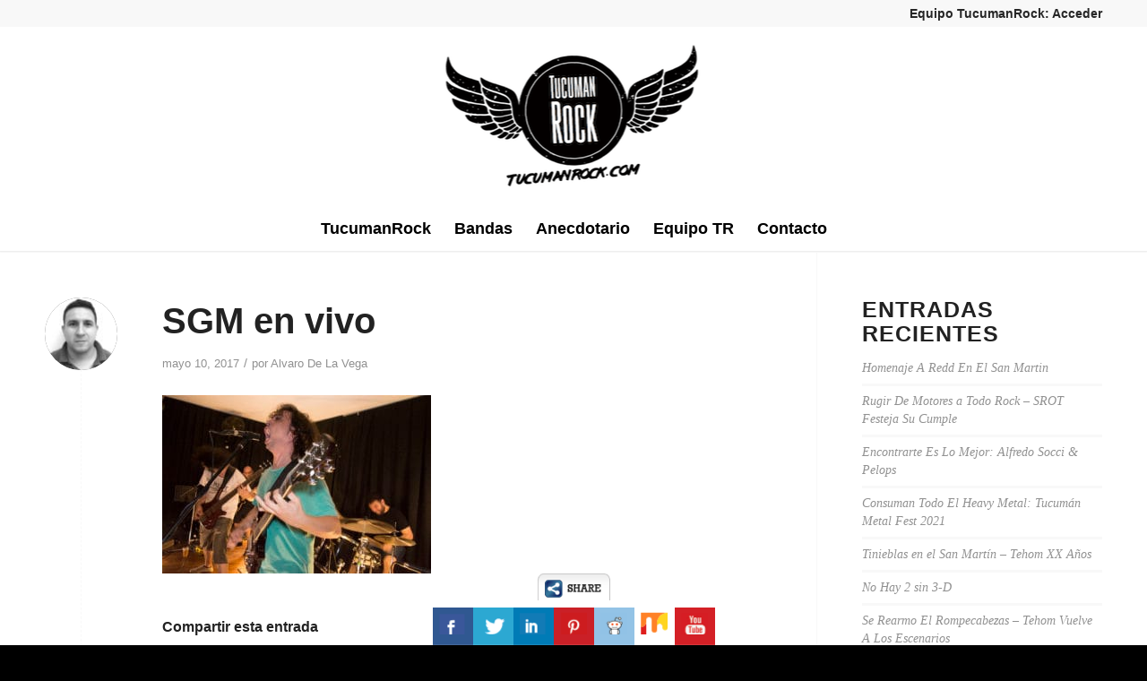

--- FILE ---
content_type: text/css
request_url: https://tucumanrock.com/wp-content/litespeed/ucss/b3ceeb712960de073c434d21be0c2702.css?ver=00858
body_size: 6804
content:
html{min-width:910px}html.responsive{min-width:0}.container{position:relative;margin:0 auto;padding:0 50px;clear:both}.inner-container{position:relative;height:100%;width:100%}.container_wrap{clear:both;position:relative;border-top-style:solid;border-top-width:1px}.units{float:left;display:inline;margin-left:50px;position:relative;z-index:1;min-height:1px}#wrap_all{position:static;z-index:2;overflow:hidden}#wrap_all,body .units.alpha{width:100%}body .units.alpha,body div .first{clear:left;margin-left:0}.container{max-width:1010px}@media only screen and (min-width:768px) and (max-width:989px){.responsive #top{overflow-x:hidden}.responsive .container{max-width:782px}}@media only screen and (max-width:767px){.responsive #top{overflow-x:hidden}.responsive #top #wrap_all .container{width:85%;max-width:85%;margin:0 auto;padding-left:0;padding-right:0;float:none}.responsive .units{margin:0}.responsive #top #wrap_all .flex_column,.responsive #top .container .av-content-small{margin:0 0 20px;width:100%}}.container:after{content:" ";display:block;height:0;clear:both;visibility:hidden}.clearfix:after,.clearfix:before,.flex_column:after,.flex_column:before,.widget:after,.widget:before{content:" ";display:block;overflow:hidden;visibility:hidden;width:0;height:0}.clearfix:after,.flex_column:after{clear:both}.clearfix{zoom:1}div .flex_column{z-index:1;float:left;position:relative;min-height:1px;width:100%}div .av_one_half{margin-left:6%;width:47%}a,article,aside,div,footer,h5,header,html,i,li,nav,section,small,span,strong,time{margin:0;padding:0;border:0;font:inherit;vertical-align:baseline}body{line-height:1em;font:13px/1.65em"HelveticaNeue","Helvetica Neue",Helvetica,Arial,sans-serif;color:#444;-webkit-text-size-adjust:100%;font-size:16px}body,h1,h3,p,ul{padding:0;border:0}body,h1,h3,img,p,ul{vertical-align:baseline}h1,h3,img,p,ul{font:inherit}#header li:hover .avia_mega_div,article,aside,footer,header,nav,section{display:block}*,ul{box-sizing:border-box}ul{list-style:none outside;margin:0 0 20px 7px}*{-moz-box-sizing:border-box;-webkit-box-sizing:border-box}.responsive body,html.responsive{overflow-x:hidden}h1,h3,h5{font-weight:600}#top h3 a,a{text-decoration:none}#top h3 a{font-weight:inherit;color:inherit}h1{font-size:34px;margin:0 0 14px}h1,h3,h5{line-height:1.1em}h3{font-size:20px;margin:0 0 8px}h5{font-size:16px}p{margin:.85em 0}body,p img{margin:0}strong{font-weight:700}small{font-size:80%}a{outline:0;max-width:100%;max-width:none\9}#top a:where(:not(.wp-element-button)){text-decoration:none}a:focus,a:hover,a:visited{outline:0;text-decoration:underline}p a,p a:visited{line-height:inherit}#top .avia_hidden_link_text{display:none}.entry-content-wrapper ul{list-style:disc outside}ul ul{margin:4px 0 5px 30px}ul ul li{margin-bottom:6px}.entry-content-wrapper li{margin-left:1em;padding:3px 0}.entry-content-wrapper div li{text-indent:0}a img,img{border:0;padding:0;margin:0;display:inline-block;max-width:100%;height:auto}[data-av_icon]:before{-webkit-font-smoothing:antialiased;-moz-osx-font-smoothing:grayscale;font-weight:400;content:attr(data-av_icon);speak:never}.hidden{position:absolute;top:0;visibility:hidden}body .aligncenter{clear:both;display:block;margin:10px auto;padding:10px 0;position:relative}@media print{a,p,strong{color:#000!important}a{text-decoration:underline}.entry-content a:after{content:" ["attr(href)"] "}.container{width:100%;margin:0 auto}#top{overflow-x:hidden}.units{margin:0}#top .flex_column,.container .three.units,.container .twelve.units{margin:0 0 20px;width:100%}#top .flex_column.av_one_half{width:48%}#top .flex_column.av_one_half.first{padding-right:2%}.html_header_top.html_header_sticky #header{position:relative;top:0}#header_main{border-bottom:0}#footer,#scroll-top-link,#top #main .sidebar,.comment_container .miniheading,.comment_container .minitext,nav{display:none}.content{border:0}}#header{position:relative;z-index:501;width:100%;background:#fff0}#header_main .container,.main_menu ul:first-child>li a{height:88px;line-height:88px}.html_header_top.html_header_sticky #main{padding-top:88px}.html_header_top.html_header_sticky #header{position:fixed}.html_header_top.html_header_sticky.html_bottom_nav_header #main{padding-top:140px}.html_header_top .av_bottom_nav_header #header_main_alternate .main_menu ul:first-child>li>a{height:50px;line-height:50px}.html_header_top.html_bottom_nav_header #header_main{z-index:3}.html_header_top.html_bottom_nav_header #header_main_alternate .main_menu{clear:both;position:relative;line-height:40px;height:100%;width:100%;float:left}.html_header_top.html_bottom_nav_header #header_main_alternate .main_menu ul:first-child,.html_header_top.html_bottom_nav_header #header_main_alternate .main_menu>div{width:100%;height:50px}.html_header_top.html_bottom_nav_header #header_main_alternate .main_menu ul:first-child>li:hover{z-index:1000;position:relative}#header_main_alternate{z-index:2}#header #header_main_alternate .container{max-height:none;height:auto}#header_main_alternate .avia_mega_div{right:auto;left:0}.html_header_top.html_logo_center .main_menu{text-align:center}.html_header_top.html_logo_center #header_main_alternate .main_menu ul:first-child{display:inline-block;width:auto;position:static}.html_header_top.html_logo_center .logo{left:50%;-webkit-transform:translate(-50%,0);-ms-transform:translate(-50%,0);transform:translate(-50%,0)}.html_header_top.html_header_topbar_active.html_header_sticky #top #main{padding-top:119px}.html_header_top.html_header_topbar_active.html_header_sticky.html_bottom_nav_header #top #main{padding-top:170px}#reply-title small a,.av_secondary_right .sub_menu{float:right}.av_phone_active_left .phone-info{float:left}.phone-info{float:left;font-weight:700;line-height:20px;font-size:11px;padding:5px 0}.phone-info div{display:inline-block;line-height:1em}.av_secondary_right .sub_menu>ul>li:last-child{border:0;margin-right:0;padding-right:0;padding-left:10px}.av-burger-menu-main a,.av_secondary_right .sub_menu{padding-left:10px}#header_main,#header_meta{border-bottom-width:1px;border-bottom-style:solid}#header_meta{border-top:none;z-index:10;margin-bottom:-1px}#header_meta,#header_meta .container{min-height:30px}#header_main{z-index:1}.header_bg{position:absolute;top:0;left:0;width:100%;height:100%;opacity:.95;z-index:0;-webkit-transition:all .4s ease-in-out;transition:all .4s ease-in-out;-webkit-perspective:1000px;-webkit-backface-visibility:hidden}.av_minimal_header .header_bg{opacity:1}.av_minimal_header #header_main,.av_minimal_header #header_main_alternate,.av_minimal_header #header_meta{border:0}.av-hamburger strong,.av_minimal_header .avia-menu-fx{display:none}#top #header.av_minimal_header .main_menu .avia_mega_div>.sub-menu{border-top:none}.av_minimal_header #header_main .container,.av_minimal_header .main_menu ul:first-child>li a{height:90px;line-height:90px}.av_minimal_header_shadow{box-shadow:0 0 2px 1px rgb(0 0 0/.1)}.av-hamburger{padding:0;display:inline-block;cursor:pointer;font:inherit;color:inherit;text-transform:none;background-color:#fff0;border:0;margin:0;overflow:visible}.av-hamburger-box{width:35px;display:inline-block;position:relative}.av-hamburger-inner,.av-hamburger-inner::after,.av-hamburger-inner::before{height:3px;background-color:#000;border-radius:3px;position:absolute;transition:transform .15s ease;display:block}.av-hamburger-inner{top:50%;margin-top:-2px}.av-hamburger-inner::after,.av-hamburger-inner::before{content:""}.av-hamburger-inner::before{top:-10px}.av-hamburger-inner::after{bottom:-10px}.av-hamburger--spin .av-hamburger-inner{transition-duration:.3s;transition-timing-function:cubic-bezier(.55,.055,.675,.19)}.av-hamburger--spin .av-hamburger-inner::before{transition:top .1s .34s ease-in,opacity .1s ease-in,background-color .15s ease}.av-hamburger--spin .av-hamburger-inner::after{transition:bottom .1s .34s ease-in,transform .3s cubic-bezier(.55,.055,.675,.19),background-color .15s ease}.av-burger-menu-main{display:none;-webkit-transition:padding .3s ease-out;transition:padding .3s ease-out;cursor:pointer}.av-hamburger-box{height:8px}.av-hamburger-inner,.av-hamburger-inner::after,.av-hamburger-inner::before,.av-social-sharing-box.av-social-sharing-box-fullwidth .av-share-box ul{width:100%}div .logo{float:left;position:absolute;left:0;z-index:1}.logo,.logo a,.logo img{display:block;position:relative}.logo,.logo a{overflow:hidden;height:100%}.logo img{padding:0;width:auto;height:auto;max-height:100%;image-rendering:auto;z-index:2;height:auto\9;-webkit-transition:opacity .4s ease-in-out;transition:opacity .4s ease-in-out}.main_menu{clear:none;position:absolute;z-index:100;line-height:30px;height:100%;margin:0;right:0}.av-main-nav-wrap{float:left;position:relative;z-index:3}.av-main-nav-wrap ul{margin:0;padding:0}.av-main-nav,.av-main-nav li{z-index:110;position:relative}#header .avia_mega_div,.av-main-nav ul{display:none;position:absolute;top:100%;z-index:2}.av-main-nav ul{margin-left:0;left:0;width:208px;padding:0;box-shadow:0 8px 15px rgb(0 0 0/.1);margin-top:-1px}.av-main-nav ul li{margin:0;padding:0;width:100%}.av-main-nav ul li a{border-right-style:solid;border-right-width:1px;border-left-style:solid;border-left-width:1px}.av-main-nav li{float:left;z-index:20}.av-main-nav li:hover{z-index:100}.av-main-nav>li{line-height:30px}.av-main-nav li a{max-width:none}.av-main-nav>li>a{display:block;padding:0 13px;font-weight:600;font-size:13px;-webkit-transition:background-color .4s ease-in-out,color .4s ease-in-out,border-color .4s ease-in-out;transition:background-color .4s ease-in-out,color .4s ease-in-out,border-color .4s ease-in-out}#top .av-main-nav ul a{width:100%;height:auto;float:left;text-align:left;line-height:23px;padding:8px 15px;font-size:12px;min-height:23px;max-width:none;text-decoration:none;font-family:inherit}.avia-menu-fx{position:absolute;bottom:-1px;height:2px;z-index:10;width:100%;left:0;opacity:0;visibility:hidden}.av-main-nav li:hover .avia-menu-fx{opacity:1;visibility:visible}.avia-menu-fx .avia-arrow-wrap{height:10px;width:10px;position:absolute;top:-10px;left:50%;margin-left:-5px;overflow:hidden;display:none;visibility:hidden}.avia-menu-fx .avia-arrow-wrap .avia-arrow{top:10px}.main_menu .avia-bullet{display:none}#top #header .mega_menu_title a{color:inherit;font-size:17px;line-height:1.1em;padding:0;margin:0;background:#fff0;border:0}#top #header .mega_menu_title a:hover,.sub_menu>ul>li:hover>a{text-decoration:underline}#header .avia_mega_div{margin:-1px 0 0;right:0;box-shadow:0 32px 60px rgb(0 0 0/.1);overflow:hidden;padding:1px 0 0;text-align:left}#header.av_minimal_header .avia_mega_div{margin:0;border-top-style:solid;border-top-width:1px}#header.av_minimal_header .avia_mega_div .units{border-right:none}#header .avia_mega_div .units{padding:0 14px 0 15px;margin:0;border-right-style:dotted;border-right-width:1px}#top #header .avia_mega_div li,#top #header .avia_mega_div ul,.avia-bullet{position:relative;display:block;top:auto;left:auto;height:auto}#top #header .avia_mega_div .sub-menu{overflow:hidden;width:100%;box-shadow:none;border-style:none;border-width:0;position:relative;top:0;display:block;left:0;clear:both}#top #header .avia_mega_div>.sub-menu{display:table;padding:20px 30px 30px;border-top-style:solid;border-top-width:2px}#top #header .avia_mega_div>.sub-menu>li{display:table-cell;float:none;padding-top:10px;padding-bottom:0;vertical-align:top}#header .avia_mega_div .avia_mega_menu_columns_first{padding-left:0}#header .avia_mega_div .avia_mega_menu_columns_last{padding-right:0;border-right-style:none;border-right-width:0}.avia-bullet{position:absolute;height:0;width:0;top:51%;margin-top:-3px;left:-3px;border-top:3px solid transparent!important;border-bottom:3px solid transparent!important;border-left:3px solid green}#header .mega_menu_title{margin-bottom:8px;font-size:17px;line-height:1.1em;font-weight:600;display:block}.iconfont{font-size:17px}.avia-arrow{height:10px;width:10px;position:absolute;top:-6px;left:50%;margin-left:-5px;-webkit-transform:rotate(45deg);transform:rotate(45deg);border-width:1px;border-style:solid;visibility:hidden\9}#top .social_bookmarks{height:30px;z-index:150;-webkit-backface-visibility:hidden;margin:0 0 0-9px}#top .social_bookmarks li,#top .social_bookmarks li a{float:left;width:30px;display:block;padding:0;height:100%}#top .social_bookmarks li{-webkit-transition:all .2s ease-in-out;transition:all .2s ease-in-out;border-right-style:solid;border-right-width:1px}#top .social_bookmarks li a{line-height:30px;margin:0;outline:0;min-height:30px;overflow:visible;z-index:2;position:relative;text-align:center}#top #wrap_all .social_bookmarks,#top #wrap_all .social_bookmarks a,#top #wrap_all .social_bookmarks li{background:#fff0}#top #wrap_all .social_bookmarks li a:hover,.av-main-nav>li>a{text-decoration:none}#top #wrap_all .av-social-link-facebook a:focus,#top #wrap_all .av-social-link-facebook:hover a{color:#fff;background-color:#37589b}#top #wrap_all .av-social-link-twitter a:focus,#top #wrap_all .av-social-link-twitter:hover a{color:#fff;background-color:#46d4fe}#top #wrap_all .av-social-link-whatsapp a:focus,#top #wrap_all .av-social-link-whatsapp:hover a{color:#fff;background-color:#00e676}#top #wrap_all .av-social-link-mail a:focus,#top #wrap_all .av-social-link-mail:hover a{color:#fff;background-color:#9fae37}#top #wrap_all .av-social-link-linkedin a:focus,#top #wrap_all .av-social-link-linkedin:hover a{color:#fff;background-color:#419cca}#top #wrap_all .av-social-link-tumblr a:focus,#top #wrap_all .av-social-link-tumblr:hover a{color:#fff;background-color:#345574}#top #wrap_all .av-social-link-youtube a:focus,#top #wrap_all .av-social-link-youtube:hover a{color:#fff;background-color:#a72b1d}#top #wrap_all .av-social-link-pinterest a:focus,#top #wrap_all .av-social-link-pinterest:hover a{color:#fff;background-color:#cb2027}#top #wrap_all .av-social-link-reddit a:focus,#top #wrap_all .av-social-link-reddit:hover a{color:#fff;background-color:#ff4500}.sub_menu,.sub_menu li{float:left;position:relative}.sub_menu{z-index:2;line-height:30px;top:10px}#top .sub_menu>ul{float:left;margin:0;background:#fff0}#top .sub_menu>ul>li{background:#fff0}.sub_menu li{padding:0 10px;border-right-style:solid;border-right-width:1px;line-height:10px}.sub_menu>ul>li>a{text-decoration:none;font-weight:700;padding:7px 0}.content,.sidebar{padding-top:50px;padding-bottom:50px;-webkit-box-sizing:content-box;-moz-box-sizing:content-box;box-sizing:content-box;min-height:1px;z-index:1}#footer,.content:hover,.sidebar:hover{z-index:1}#socket .sub_menu_socket li,#top #main .sidebar{display:block;border-left-style:solid;border-left-width:1px}#top #main .sidebar{margin-left:0;float:none;width:auto;overflow:hidden;clear:none}.inner_sidebar{margin-left:50px}.content{border-right-style:solid;border-right-width:1px;margin-right:-1px}.content .entry-content-wrapper{padding-right:50px}.container .minor-meta{font-size:.9em}.post{clear:both;width:100%;float:left;position:relative}.rounded-container,.rounded-container img{border-radius:111px;overflow:hidden;display:block;position:relative;z-index:2}.rounded-container{float:left;width:81px;height:81px;text-align:center;line-height:81px}.rounded-container .iconfont{font-size:23px;position:absolute;left:0;right:0;top:0;bottom:0;z-index:1}.entry-content-wrapper .post-title{font-size:21px;line-height:1.3em}.widgettitle{font-weight:600;text-transform:uppercase;letter-spacing:1px;font-size:1.1em}.widget{position:relative;padding:30px 0}#footer .widget{padding:0;margin:30px 0;overflow:hidden}#top .widget ul{padding:0;margin:0;width:100%;float:left}#top #footer .widget ul,.widget{float:none}.widget,.widget li{clear:both}#footer{padding:15px 0 30px}#socket{margin-top:-1px;z-index:1}#socket .menu{margin-top:6px}#socket .sub_menu_socket{float:right;margin:0}#socket .sub_menu_socket div{overflow:hidden}#socket .sub_menu_socket li{float:left;padding:0 10px;line-height:10px}#socket .sub_menu_socket li:first-child,.av-share-box ul li:first-child{border:0}#socket .sub_menu_socket li:last-child{padding-right:0}#socket .copyright{float:left}#scroll-top-link{position:fixed;border-radius:2px;height:50px;width:50px;line-height:50px;text-decoration:none;text-align:center;opacity:0;right:50px;bottom:50px;z-index:1030;visibility:hidden}#socket .social_bookmarks{float:right;margin:-10px 0 0 30px;position:relative}#socket .social_bookmarks li{border-radius:300px;border:0;overflow:hidden;top:5px;position:relative}#socket .social_bookmarks li a{border-radius:300px}#socket .avia-bullet,#socket .avia-menu-fx{display:none}#scroll-top-link,#top .social_bookmarks li a,.avia-menu-fx{-webkit-transition:all .3s ease-out;transition:all .3s ease-out}.main_menu a{-webkit-transition:background .15s ease-out;transition:background .15s ease-out}@media only screen and (min-width:768px) and (max-width:989px){.responsive .main_menu ul:first-child>li>a{padding:0 10px}.responsive #top .header_bg{opacity:1}.responsive #main .container_wrap:first-child{border-top:none}.responsive .logo{float:left}.responsive .logo img{margin:0}.responsive #top #header .av-main-nav>li>a:hover{background:#fff0;color:inherit}}@media only screen and (max-width:767px){.responsive #header_main_alternate,.responsive #scroll-top-link,.responsive #top #main .sidebar,.responsive #top .av-main-nav .menu-item,.responsive .post_author_timeline,.responsive .template-blog .blog-meta{display:none}.responsive #top #main .sidebar.smartphones_sidebar_active{display:block;text-align:left;border-left:none;border-right:none;border-top-style:dashed;border-top-width:1px;width:100%;clear:both}.responsive #top #main .sidebar.smartphones_sidebar_active .inner_sidebar{margin:0}.responsive .content .entry-content-wrapper{padding:0}.responsive .content{border:0}.responsive .template-blog .post_delimiter{margin:0 0 30px;padding:30px 0 0}.responsive #top #wrap_all #header{position:relative;width:100%;float:none;height:auto;margin:0!important;opacity:1;min-height:0}.responsive #top #main{padding-top:0!important;margin:0}.responsive #top #main .container_wrap:first-child{border-top:none}.responsive.html_header_top.html_logo_center .logo{left:0;-webkit-transform:translate(0,0);-ms-transform:translate(0,0);transform:translate(0,0);margin:0}.responsive .phone-info{float:none;width:100%;clear:both;text-align:center}.responsive .phone-info div{margin:0;padding:0;border:0}.responsive #top .logo{position:static;display:table;height:80px!important;float:none;padding:0;border:0;width:80%}.responsive .logo a{display:table-cell;vertical-align:middle}.responsive .logo img{height:auto!important;width:auto;max-width:100%;display:block;max-height:80px;margin:0}.responsive #header_main .container{height:auto!important}.responsive #top .header_bg{opacity:1}.responsive #header .sub_menu,.responsive #header_meta .sub_menu>ul{float:none;width:100%;text-align:center;margin:0 auto;position:static}.responsive #header_meta .sub_menu>ul>li{float:none;display:inline-block;padding:0 10px}.responsive #top .av-main-nav .menu-item-avia-special,.responsive .av-burger-menu-main{display:block}.responsive #top #wrap_all .main_menu{top:0;height:80px;left:auto;right:0;display:block;position:absolute}.responsive .main_menu ul:first-child>li a{height:80px;line-height:80px}.responsive #top #wrap_all .av-logo-container{height:80px;line-height:80px;padding:0}.responsive #top #header .av-main-nav>li>a,.responsive #top #header .av-main-nav>li>a:hover{background:#fff0;color:inherit}.widget li{line-height:1.8em;font-size:15px}.responsive #socket .sub_menu_socket{display:block;float:none;width:100%;clear:both;margin:0 0 0-15px}}.template-blog .blog-meta{float:left;margin-right:50px}.multi-big .post_author_timeline{position:absolute;top:0;left:40px;width:1px;height:100%;border-right-width:1px;border-right-style:dashed}.post-meta-infos{font-size:.9em;position:relative;top:-8px;display:block}.post-meta-infos a{text-decoration:none}.post-meta-infos a:hover{text-decoration:underline}.text-sep{padding:0 5px}#respond{margin-top:20px}#reply-title,.miniheading{font-weight:600;letter-spacing:1px}#reply-title small,.minitext{font-size:.85em;display:block;letter-spacing:0;text-transform:none;padding-top:8px;line-height:1.5em;font-weight:400}#reply-title small{display:inline}.comment_meta_container{clear:both;float:none}#cancel-comment-reply-link{display:inline-block;font-size:10px}.side-container-comment-inner{text-align:center;position:relative;overflow:hidden;margin-bottom:15px}.comment-count{font-size:24px;line-height:60px;width:60px;display:block;text-align:center;border-radius:200px;margin:0 auto;position:relative;z-index:100}.side-container-comment-inner .comment-text{font-size:12px;text-transform:uppercase}.center-border{position:absolute;top:39%;width:42%;border-top-style:solid;border-top-width:1px;z-index:1}.center-border-left{left:0}.center-border-right{right:0}.sidebar_right .comment_container{padding-right:50px}.comment_container{max-width:100%}#reply-title{display:none}.template-blog .post .entry-content-wrapper{overflow:hidden}.template-blog .post_delimiter{margin:0 0 50px;padding:50px 0 0;clear:both}.template-blog .post-entry-last .post_delimiter{border:0;height:1px}.av-share-box,.av-social-sharing-box{margin-top:30px;float:left;width:100%}.av-share-box{clear:both;font-size:13px;margin-bottom:-50px;padding:0}.av-share-box .av-share-link-description{margin-bottom:20px}#top .av-share-box ul{margin:0;padding:0;list-style-type:none;overflow:hidden;border-style:solid;border-width:1px;display:table;text-align:center;table-layout:fixed;border-radius:3px;background:#fff0}.av-share-box ul li{margin:0;padding:0;display:table-cell;border-left-style:solid;border-left-width:1px}.av-share-box ul li a{display:block;padding:15px 0;text-decoration:none;color:inherit;font-size:14px;-webkit-transition:all .2s ease-in-out;transition:all .2s ease-in-out}.av-social-sharing-box .av-share-box{margin:0}.entry-content{counter-reset:footnotes}:root{--wp--preset--font-size--normal:16px;--wp--preset--font-size--huge:42px}.aligncenter{clear:both}html :where(img[class*=wp-image-]){height:auto;max-width:100%}.csbwfs-social-widget{position:fixed;width:50px;z-index:99999}.csbwfs-social-widget .csbwfs-sbutton{background:0 0;float:right;height:42px;margin:0;padding:0;position:relative;width:50px}.csbwfs-sbutton a{text-align:center;display:block;width:45px;height:42px;border-bottom:1px solid rgb(255 255 255/.1)}.csbwfs-tw a{background:0 0#2ca8d2}.csbwfs-fb a{background:0 0#305891}.csbwfs-li a{background:0 0#007bb6}.csbwfs-pin a{background:0 0#ca2027}.csbwfs-yt a{background:0 0#d42026}.csbwfs-re a{background:0 0#93c3e6}.csbwfs-st a{background:0 0#fff}#csbwfs-bottom{width:100%;margin:0 auto;text-align:center;bottom:0!important}#csbwfs-bottom .csbwfs-hide{display:none!important}#csbwfs-bottom .csbwfs-sbutton{background:0 0#fff0;display:inline-block;float:none;margin:0 auto;position:relative;width:45px}.csbwfs-sbutton a i{display:inline-block;position:relative;width:30px;height:30px;background-image:url(/wp-content/plugins/custom-share-buttons-with-floating-sidebar/images/minify-social.png)}i.csbwfs_facebook{background-position:68% 4%}i.csbwfs_twitter{background-position:14% 4%}i.csbwfs_linkedin{background-position:92% 4%}i.csbwfs_pinterest{background-position:14% 19%}i.csbwfs_youtube{background-position:32% 4%}i.csbwfs_reddit{background-position:26% 19%}i.csbwfs_stumbleupon{background-position:44% 19%}@font-face{font-family:"wpdm-icons";src:url(/wp-content/plugins/download-manager/assets/wpdm-iconfont/font/wpdm-icons.eot?9713993);src:url(/wp-content/plugins/download-manager/assets/wpdm-iconfont/font/wpdm-icons.eot?9713993#iefix)format("embedded-opentype"),url(/wp-content/plugins/download-manager/assets/wpdm-iconfont/font/wpdm-icons.woff2?9713993)format("woff2"),url(/wp-content/plugins/download-manager/assets/wpdm-iconfont/font/wpdm-icons.woff?9713993)format("woff"),url(/wp-content/plugins/download-manager/assets/wpdm-iconfont/font/wpdm-icons.ttf?9713993)format("truetype"),url(/wp-content/plugins/download-manager/assets/wpdm-iconfont/font/wpdm-icons.svg?9713993#wpdm-icons)format("svg");font-weight:400;font-style:normal}:root{--font-size-lg:16px;--font-size-sm:12px;--border-radius-regular:3px;--border-radius-sm:2px;--padding-regular:6px 15px}.av_minimal_header+#main .container_wrap_first:first-child{border-top:none}.flex_column .widget:first-child{padding-top:0;border-top:none}@media screen{.sidebar .widget:first-child{padding-top:0;border-top-style:none;border-top-width:0}.av_facebook_widget_wrap{overflow:hidden;position:relative;padding:0;background:#fff}#top .news-content{padding:7px 0 3px;line-height:1.7em;position:relative;overflow:hidden;font-size:.85em;display:block;clear:both;margin:0}#top .news-wrap{border:0;list-style-type:none;list-style-position:outside}#top .news-wrap li{border:0;background:0 0;text-indent:0}#top .widget ul li .news-link:hover,.news-link,.news-link:hover{display:block;position:relative;text-decoration:none;overflow:hidden;z-index:2}.news-thumb{margin-right:9px;padding:3px;float:left;margin-top:4px;border-style:solid;border-width:1px;height:36px;width:36px;display:block}.news-thumb img{width:28px;height:28px}#top .news-thumb img{display:block;float:left;border:0;padding:0;margin:0}.news-headline{overflow:hidden;font-weight:700;margin-top:2px;display:block}.news-time{font-weight:400;clear:both;font-size:.92em;display:block}.widget_recent_entries li{padding:7px 0;display:block;font-size:.85em;line-height:1.5em;border-top-width:3px;border-top-style:solid}.widget_recent_entries li a{font-style:italic;font-family:"Georgia","Times New Roman",Helvetica,Arial,sans-serif}.widget_recent_entries li:first-child{border-top:none}}::-moz-selection{background-color:#39a4de;color:#fff}::selection{background-color:#39a4de;color:#fff}:root{--enfold-socket-color-bg:#000000;--enfold-socket-color-bg2:#ffffff;--enfold-socket-color-primary:#ffffff;--enfold-socket-color-secondary:#00b7ff;--enfold-socket-color-color:#ffffff;--enfold-socket-color-meta:#ffffff;--enfold-socket-color-heading:#000000;--enfold-socket-color-border:#f8f8f8;--enfold-footer-color-bg:#f2f2f2;--enfold-footer-color-bg2:#ffffff;--enfold-footer-color-primary:#000000;--enfold-footer-color-secondary:#00b7ff;--enfold-footer-color-color:#000000;--enfold-footer-color-meta:#000000;--enfold-footer-color-heading:#000000;--enfold-footer-color-border:#fcfcfc;--enfold-alternate-color-bg:#f8f8f8;--enfold-alternate-color-bg2:#ffffff;--enfold-alternate-color-primary:#e0b13a;--enfold-alternate-color-secondary:#de6739;--enfold-alternate-color-color:#999999;--enfold-alternate-color-meta:#919191;--enfold-alternate-color-heading:#222222;--enfold-alternate-color-border:#f8f8f8;--enfold-main-color-bg:#ffffff;--enfold-main-color-bg2:#f8f8f8;--enfold-main-color-primary:#39a4de;--enfold-main-color-secondary:#de6739;--enfold-main-color-color:#383838;--enfold-main-color-meta:#919191;--enfold-main-color-heading:#222222;--enfold-main-color-border:#f8f8f8;--enfold-header-color-bg:#ffffff;--enfold-header-color-bg2:#f8f8f8;--enfold-header-color-primary:#e0b13a;--enfold-header-color-secondary:#de6739;--enfold-header-color-color:#000000;--enfold-header-color-meta:#c9c9c9;--enfold-header-color-heading:#c9c9c9;--enfold-header-color-border:#f8f8f8;--enfold-font-family-theme-body:"HelveticaNeue", "Helvetica Neue", Helvetica, Arial, sans-serif;--enfold-font-size-theme-content:13px;--enfold-font-size-theme-h1:34px;--enfold-font-size-theme-h2:28px;--enfold-font-size-theme-h3:20px;--enfold-font-size-theme-h4:18px;--enfold-font-size-theme-h5:16px;--enfold-font-size-theme-h6:14px;--enfold-font-size-content-font:16px}.socket_color,.socket_color a,.socket_color div,.socket_color li,.socket_color nav,.socket_color span,.socket_color ul{border-color:#f8f8f8}.socket_color{background-color:#000;color:#fff}.socket_color .social_bookmarks a,.socket_color a{color:#fff}.footer_color a:hover,.socket_color a:hover{color:#00b7ff}.socket_color .avia-menu-fx,.socket_color .avia-menu-fx .avia-arrow{background-color:#fff;color:#000;border-color:#ddd}.socket_color .avia-bullet{border-color:#fff}.socket_color ::-webkit-input-placeholder{color:#fff}.socket_color ::-moz-placeholder{color:#fff;opacity:1}.socket_color :-ms-input-placeholder{color:#fff}#scroll-top-link,html{background-color:#000}#scroll-top-link{color:#fff;border:1px solid #f8f8f8}.footer_color,.footer_color a,.footer_color div,.footer_color img,.footer_color li,.footer_color section,.footer_color span,.footer_color strong,.footer_color ul{border-color:#fcfcfc}.footer_color,.footer_color .news-thumb{background-color:#f2f2f2;color:#000}.footer_color .news-time,.footer_color a,.footer_color div .news-headline,.footer_color strong{color:#000}.footer_color .news-thumb{background:#fff}.footer_color ::-webkit-input-placeholder{color:#000}.footer_color ::-moz-placeholder{color:#000;opacity:1}.footer_color :-ms-input-placeholder{color:#000}#main,.main_color,.main_color a,.main_color article,.main_color aside,.main_color div,.main_color footer,.main_color h1,.main_color h3,.main_color h5,.main_color header,.main_color img,.main_color li,.main_color main,.main_color p,.main_color section,.main_color small,.main_color span,.main_color time,.main_color ul{border-color:#f8f8f8}.main_color .rounded-container{background:#919191;color:#fff}.main_color,.main_color .av-share-box ul,.main_color .post-format-icon{background-color:#fff;color:#383838}.main_color h1,.main_color h3,.main_color h5{color:#222}.main_color .comment-text,.main_color .minor-meta,.main_color .minor-meta a,.main_color .sidebar,.main_color .sidebar a,.main_color .text-sep{color:#919191}#top #header .av-main-nav>li:hover>a,#top #header .av-main-nav>li:hover>a .avia-menu-text,.main_color a{color:#39a4de}.header_color a:hover,.main_color a:hover,.main_color h3 a:hover{color:#de6739}.main_color .comment-count{background-color:#39a4de;color:#fff;border-color:#1782bc}.main_color ::-webkit-input-placeholder{color:#919191}.main_color ::-moz-placeholder{color:#919191;opacity:1}.main_color :-ms-input-placeholder{color:#919191}#scroll-top-link:hover{background-color:#f8f8f8;color:#39a4de;border:1px solid #f8f8f8}#main,.header_color .sub_menu ul,.header_color .sub_menu ul li,.html_stretched #wrap_all{background-color:#fff}.header_color,.header_color a,.header_color div,.header_color img,.header_color li,.header_color nav,.header_color span,.header_color strong,.header_color ul{border-color:#f8f8f8}.header_color{background-color:#fff;color:#000}.header_color .heading-color,.header_color .phone-info{color:#c9c9c9}.header_color a,.header_color strong{color:#e0b13a}.header_color .avia-menu-fx,.header_color .avia-menu-fx .avia-arrow{background-color:#e0b13a;color:#fff;border-color:#c09018}.header_color .container_wrap_meta{background:#f8f8f8}.header_color .avia-bullet{border-color:#e0b13a}.html_header_top #top .header_color .avia_mega_div>.sub-menu{border-top-color:#e0b13a}.header_color ::-webkit-input-placeholder{color:#c9c9c9}.header_color ::-moz-placeholder{color:#c9c9c9;opacity:1}.header_color :-ms-input-placeholder{color:#c9c9c9}.header_color .avia_mega_div,.header_color .header_bg,.header_color .main_menu .menu ul li a,.header_color .main_menu ul ul{background-color:#fff;color:#c9c9c9}.header_color .main_menu .menu ul li a:focus,.header_color .main_menu .menu ul li a:hover{background-color:#f8f8f8}.header_color .main_menu ul:first-child>li>a,.header_color .sub_menu>ul>li>a{color:#c9c9c9}.header_color .main_menu ul:first-child>li a:focus,.header_color .main_menu ul:first-child>li a:hover{color:#000}#top .header_color .sub_menu ul li a:focus,#top .header_color .sub_menu ul li a:hover,.header_color .sub_menu>ul>li>a:focus,.header_color .sub_menu>ul>li>a:hover{color:#000}.header_color .av-hamburger-inner,.header_color .av-hamburger-inner::after,.header_color .av-hamburger-inner::before{background-color:#c9c9c9}.av-special-font,h1,h3,h5{font-family:"oswald",Helvetica,Arial,sans-serif}:root{--enfold-font-family-heading:'oswald', Helvetica, Arial, sans-serif;--enfold-font-family-body:'helvetica neue', Helvetica, Arial, sans-serif}body.helvetica_neue{font-family:"helvetica neue",Helvetica,Arial,sans-serif}.sub_menu{font-size:14px}#avia-menu>li>a{font-size:18px!important}#avia-menu a{color:#000!important}#socket{font-size:14px!important}#socket .container{padding-top:30px;padding-bottom:70px}.container{width:100%}.container .av-content-small.units{width:73%}.responsive .container{max-width:1310px}#top #header_meta .phone-info,#top #header_meta a,#top #header_meta li{color:#262626}#top #wrap_all .all_colors h3{font-size:25px}#top #wrap_all .all_colors h1{font-size:40px}